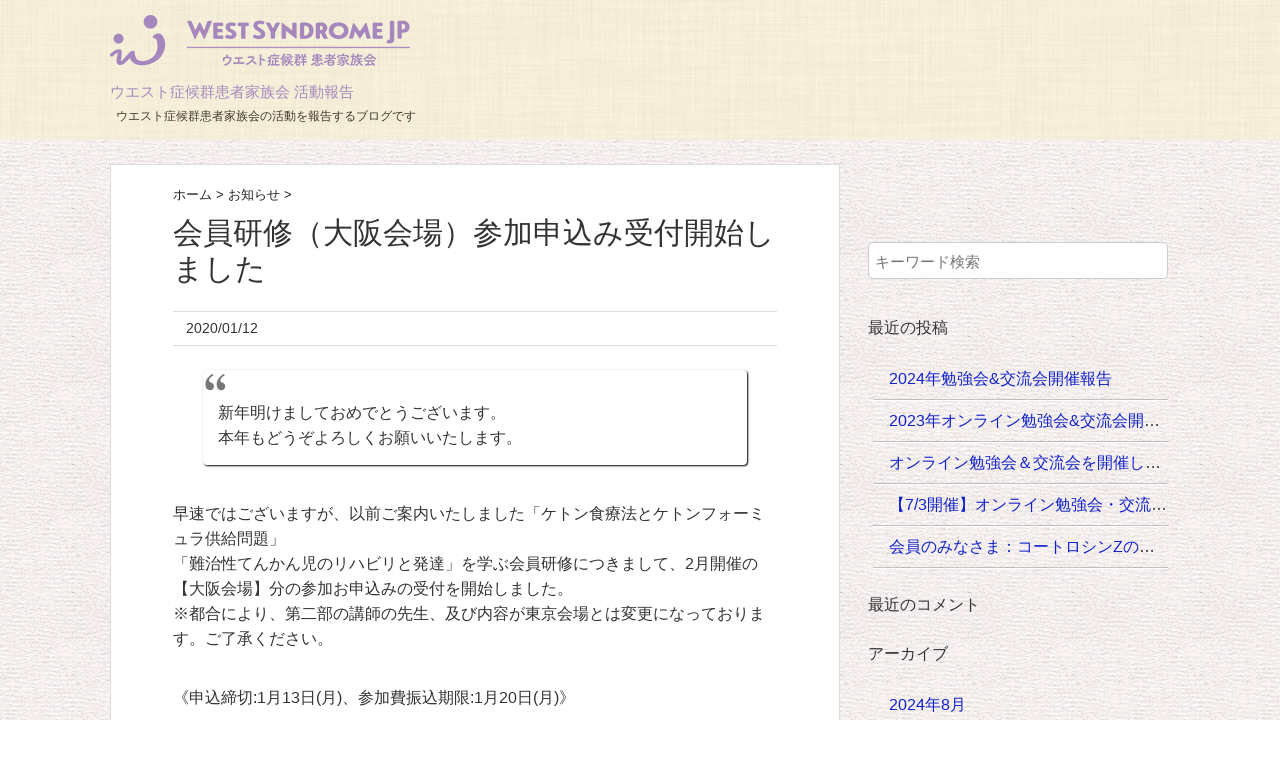

--- FILE ---
content_type: text/html; charset=UTF-8
request_url: https://xn--gcke5c2c707uui9bbpo.jp/wp/2020/01/12/post-425/
body_size: 12828
content:
<!DOCTYPE HTML>
<html lang="ja">
<head>
<meta charset="utf-8">
<meta http-equiv="X-UA-Compatible" content="IE=edge,chrome=1">
<meta name="viewport" content="width=device-width, initial-scale=1.0" />
<title>  会員研修（大阪会場）参加申込み受付開始しました</title>
<link rel="alternate" type="application/rss+xml" title="ウエスト症候群患者家族会 活動報告 RSS Feed" href="https://xn--gcke5c2c707uui9bbpo.jp/wp/feed/" />
<link rel="pingback" href="https://xn--gcke5c2c707uui9bbpo.jp/wp/xmlrpc.php" />
<link rel="shortcut icon" href="https://xn--gcke5c2c707uui9bbpo.jp/wp/wp-content/themes/gush2/images/favicon.ico" />
<link rel="stylesheet" type="text/css" href="https://xn--gcke5c2c707uui9bbpo.jp/wp/wp-content/themes/gush2/style.css" media="all" />
<link href="http://maxcdn.bootstrapcdn.com/font-awesome/4.2.0/css/font-awesome.min.css" rel="stylesheet">
<!--[if lt IE 9]>
<script src="https://xn--gcke5c2c707uui9bbpo.jp/wp/wp-content/themes/gush2/js/html5shiv.js" charset="UTF-8"></script>
<script src="https://xn--gcke5c2c707uui9bbpo.jp/wp/wp-content/themes/gush2/js/css3-mediaqueries.js" charset="UTF-8"></script>
<![endif]-->
<meta name='robots' content='max-image-preview:large' />
<link rel='dns-prefetch' href='//s0.wp.com' />
<link rel='dns-prefetch' href='//secure.gravatar.com' />
<script type="text/javascript">
window._wpemojiSettings = {"baseUrl":"https:\/\/s.w.org\/images\/core\/emoji\/14.0.0\/72x72\/","ext":".png","svgUrl":"https:\/\/s.w.org\/images\/core\/emoji\/14.0.0\/svg\/","svgExt":".svg","source":{"concatemoji":"https:\/\/xn--gcke5c2c707uui9bbpo.jp\/wp\/wp-includes\/js\/wp-emoji-release.min.js?ver=6.1.9"}};
/*! This file is auto-generated */
!function(e,a,t){var n,r,o,i=a.createElement("canvas"),p=i.getContext&&i.getContext("2d");function s(e,t){var a=String.fromCharCode,e=(p.clearRect(0,0,i.width,i.height),p.fillText(a.apply(this,e),0,0),i.toDataURL());return p.clearRect(0,0,i.width,i.height),p.fillText(a.apply(this,t),0,0),e===i.toDataURL()}function c(e){var t=a.createElement("script");t.src=e,t.defer=t.type="text/javascript",a.getElementsByTagName("head")[0].appendChild(t)}for(o=Array("flag","emoji"),t.supports={everything:!0,everythingExceptFlag:!0},r=0;r<o.length;r++)t.supports[o[r]]=function(e){if(p&&p.fillText)switch(p.textBaseline="top",p.font="600 32px Arial",e){case"flag":return s([127987,65039,8205,9895,65039],[127987,65039,8203,9895,65039])?!1:!s([55356,56826,55356,56819],[55356,56826,8203,55356,56819])&&!s([55356,57332,56128,56423,56128,56418,56128,56421,56128,56430,56128,56423,56128,56447],[55356,57332,8203,56128,56423,8203,56128,56418,8203,56128,56421,8203,56128,56430,8203,56128,56423,8203,56128,56447]);case"emoji":return!s([129777,127995,8205,129778,127999],[129777,127995,8203,129778,127999])}return!1}(o[r]),t.supports.everything=t.supports.everything&&t.supports[o[r]],"flag"!==o[r]&&(t.supports.everythingExceptFlag=t.supports.everythingExceptFlag&&t.supports[o[r]]);t.supports.everythingExceptFlag=t.supports.everythingExceptFlag&&!t.supports.flag,t.DOMReady=!1,t.readyCallback=function(){t.DOMReady=!0},t.supports.everything||(n=function(){t.readyCallback()},a.addEventListener?(a.addEventListener("DOMContentLoaded",n,!1),e.addEventListener("load",n,!1)):(e.attachEvent("onload",n),a.attachEvent("onreadystatechange",function(){"complete"===a.readyState&&t.readyCallback()})),(e=t.source||{}).concatemoji?c(e.concatemoji):e.wpemoji&&e.twemoji&&(c(e.twemoji),c(e.wpemoji)))}(window,document,window._wpemojiSettings);
</script>
<style type="text/css">
img.wp-smiley,
img.emoji {
	display: inline !important;
	border: none !important;
	box-shadow: none !important;
	height: 1em !important;
	width: 1em !important;
	margin: 0 0.07em !important;
	vertical-align: -0.1em !important;
	background: none !important;
	padding: 0 !important;
}
</style>
	<link rel='stylesheet' id='wp-block-library-css' href='https://xn--gcke5c2c707uui9bbpo.jp/wp/wp-includes/css/dist/block-library/style.min.css?ver=6.1.9' type='text/css' media='all' />
<link rel='stylesheet' id='classic-theme-styles-css' href='https://xn--gcke5c2c707uui9bbpo.jp/wp/wp-includes/css/classic-themes.min.css?ver=1' type='text/css' media='all' />
<style id='global-styles-inline-css' type='text/css'>
body{--wp--preset--color--black: #000000;--wp--preset--color--cyan-bluish-gray: #abb8c3;--wp--preset--color--white: #ffffff;--wp--preset--color--pale-pink: #f78da7;--wp--preset--color--vivid-red: #cf2e2e;--wp--preset--color--luminous-vivid-orange: #ff6900;--wp--preset--color--luminous-vivid-amber: #fcb900;--wp--preset--color--light-green-cyan: #7bdcb5;--wp--preset--color--vivid-green-cyan: #00d084;--wp--preset--color--pale-cyan-blue: #8ed1fc;--wp--preset--color--vivid-cyan-blue: #0693e3;--wp--preset--color--vivid-purple: #9b51e0;--wp--preset--gradient--vivid-cyan-blue-to-vivid-purple: linear-gradient(135deg,rgba(6,147,227,1) 0%,rgb(155,81,224) 100%);--wp--preset--gradient--light-green-cyan-to-vivid-green-cyan: linear-gradient(135deg,rgb(122,220,180) 0%,rgb(0,208,130) 100%);--wp--preset--gradient--luminous-vivid-amber-to-luminous-vivid-orange: linear-gradient(135deg,rgba(252,185,0,1) 0%,rgba(255,105,0,1) 100%);--wp--preset--gradient--luminous-vivid-orange-to-vivid-red: linear-gradient(135deg,rgba(255,105,0,1) 0%,rgb(207,46,46) 100%);--wp--preset--gradient--very-light-gray-to-cyan-bluish-gray: linear-gradient(135deg,rgb(238,238,238) 0%,rgb(169,184,195) 100%);--wp--preset--gradient--cool-to-warm-spectrum: linear-gradient(135deg,rgb(74,234,220) 0%,rgb(151,120,209) 20%,rgb(207,42,186) 40%,rgb(238,44,130) 60%,rgb(251,105,98) 80%,rgb(254,248,76) 100%);--wp--preset--gradient--blush-light-purple: linear-gradient(135deg,rgb(255,206,236) 0%,rgb(152,150,240) 100%);--wp--preset--gradient--blush-bordeaux: linear-gradient(135deg,rgb(254,205,165) 0%,rgb(254,45,45) 50%,rgb(107,0,62) 100%);--wp--preset--gradient--luminous-dusk: linear-gradient(135deg,rgb(255,203,112) 0%,rgb(199,81,192) 50%,rgb(65,88,208) 100%);--wp--preset--gradient--pale-ocean: linear-gradient(135deg,rgb(255,245,203) 0%,rgb(182,227,212) 50%,rgb(51,167,181) 100%);--wp--preset--gradient--electric-grass: linear-gradient(135deg,rgb(202,248,128) 0%,rgb(113,206,126) 100%);--wp--preset--gradient--midnight: linear-gradient(135deg,rgb(2,3,129) 0%,rgb(40,116,252) 100%);--wp--preset--duotone--dark-grayscale: url('#wp-duotone-dark-grayscale');--wp--preset--duotone--grayscale: url('#wp-duotone-grayscale');--wp--preset--duotone--purple-yellow: url('#wp-duotone-purple-yellow');--wp--preset--duotone--blue-red: url('#wp-duotone-blue-red');--wp--preset--duotone--midnight: url('#wp-duotone-midnight');--wp--preset--duotone--magenta-yellow: url('#wp-duotone-magenta-yellow');--wp--preset--duotone--purple-green: url('#wp-duotone-purple-green');--wp--preset--duotone--blue-orange: url('#wp-duotone-blue-orange');--wp--preset--font-size--small: 13px;--wp--preset--font-size--medium: 20px;--wp--preset--font-size--large: 36px;--wp--preset--font-size--x-large: 42px;--wp--preset--spacing--20: 0.44rem;--wp--preset--spacing--30: 0.67rem;--wp--preset--spacing--40: 1rem;--wp--preset--spacing--50: 1.5rem;--wp--preset--spacing--60: 2.25rem;--wp--preset--spacing--70: 3.38rem;--wp--preset--spacing--80: 5.06rem;}:where(.is-layout-flex){gap: 0.5em;}body .is-layout-flow > .alignleft{float: left;margin-inline-start: 0;margin-inline-end: 2em;}body .is-layout-flow > .alignright{float: right;margin-inline-start: 2em;margin-inline-end: 0;}body .is-layout-flow > .aligncenter{margin-left: auto !important;margin-right: auto !important;}body .is-layout-constrained > .alignleft{float: left;margin-inline-start: 0;margin-inline-end: 2em;}body .is-layout-constrained > .alignright{float: right;margin-inline-start: 2em;margin-inline-end: 0;}body .is-layout-constrained > .aligncenter{margin-left: auto !important;margin-right: auto !important;}body .is-layout-constrained > :where(:not(.alignleft):not(.alignright):not(.alignfull)){max-width: var(--wp--style--global--content-size);margin-left: auto !important;margin-right: auto !important;}body .is-layout-constrained > .alignwide{max-width: var(--wp--style--global--wide-size);}body .is-layout-flex{display: flex;}body .is-layout-flex{flex-wrap: wrap;align-items: center;}body .is-layout-flex > *{margin: 0;}:where(.wp-block-columns.is-layout-flex){gap: 2em;}.has-black-color{color: var(--wp--preset--color--black) !important;}.has-cyan-bluish-gray-color{color: var(--wp--preset--color--cyan-bluish-gray) !important;}.has-white-color{color: var(--wp--preset--color--white) !important;}.has-pale-pink-color{color: var(--wp--preset--color--pale-pink) !important;}.has-vivid-red-color{color: var(--wp--preset--color--vivid-red) !important;}.has-luminous-vivid-orange-color{color: var(--wp--preset--color--luminous-vivid-orange) !important;}.has-luminous-vivid-amber-color{color: var(--wp--preset--color--luminous-vivid-amber) !important;}.has-light-green-cyan-color{color: var(--wp--preset--color--light-green-cyan) !important;}.has-vivid-green-cyan-color{color: var(--wp--preset--color--vivid-green-cyan) !important;}.has-pale-cyan-blue-color{color: var(--wp--preset--color--pale-cyan-blue) !important;}.has-vivid-cyan-blue-color{color: var(--wp--preset--color--vivid-cyan-blue) !important;}.has-vivid-purple-color{color: var(--wp--preset--color--vivid-purple) !important;}.has-black-background-color{background-color: var(--wp--preset--color--black) !important;}.has-cyan-bluish-gray-background-color{background-color: var(--wp--preset--color--cyan-bluish-gray) !important;}.has-white-background-color{background-color: var(--wp--preset--color--white) !important;}.has-pale-pink-background-color{background-color: var(--wp--preset--color--pale-pink) !important;}.has-vivid-red-background-color{background-color: var(--wp--preset--color--vivid-red) !important;}.has-luminous-vivid-orange-background-color{background-color: var(--wp--preset--color--luminous-vivid-orange) !important;}.has-luminous-vivid-amber-background-color{background-color: var(--wp--preset--color--luminous-vivid-amber) !important;}.has-light-green-cyan-background-color{background-color: var(--wp--preset--color--light-green-cyan) !important;}.has-vivid-green-cyan-background-color{background-color: var(--wp--preset--color--vivid-green-cyan) !important;}.has-pale-cyan-blue-background-color{background-color: var(--wp--preset--color--pale-cyan-blue) !important;}.has-vivid-cyan-blue-background-color{background-color: var(--wp--preset--color--vivid-cyan-blue) !important;}.has-vivid-purple-background-color{background-color: var(--wp--preset--color--vivid-purple) !important;}.has-black-border-color{border-color: var(--wp--preset--color--black) !important;}.has-cyan-bluish-gray-border-color{border-color: var(--wp--preset--color--cyan-bluish-gray) !important;}.has-white-border-color{border-color: var(--wp--preset--color--white) !important;}.has-pale-pink-border-color{border-color: var(--wp--preset--color--pale-pink) !important;}.has-vivid-red-border-color{border-color: var(--wp--preset--color--vivid-red) !important;}.has-luminous-vivid-orange-border-color{border-color: var(--wp--preset--color--luminous-vivid-orange) !important;}.has-luminous-vivid-amber-border-color{border-color: var(--wp--preset--color--luminous-vivid-amber) !important;}.has-light-green-cyan-border-color{border-color: var(--wp--preset--color--light-green-cyan) !important;}.has-vivid-green-cyan-border-color{border-color: var(--wp--preset--color--vivid-green-cyan) !important;}.has-pale-cyan-blue-border-color{border-color: var(--wp--preset--color--pale-cyan-blue) !important;}.has-vivid-cyan-blue-border-color{border-color: var(--wp--preset--color--vivid-cyan-blue) !important;}.has-vivid-purple-border-color{border-color: var(--wp--preset--color--vivid-purple) !important;}.has-vivid-cyan-blue-to-vivid-purple-gradient-background{background: var(--wp--preset--gradient--vivid-cyan-blue-to-vivid-purple) !important;}.has-light-green-cyan-to-vivid-green-cyan-gradient-background{background: var(--wp--preset--gradient--light-green-cyan-to-vivid-green-cyan) !important;}.has-luminous-vivid-amber-to-luminous-vivid-orange-gradient-background{background: var(--wp--preset--gradient--luminous-vivid-amber-to-luminous-vivid-orange) !important;}.has-luminous-vivid-orange-to-vivid-red-gradient-background{background: var(--wp--preset--gradient--luminous-vivid-orange-to-vivid-red) !important;}.has-very-light-gray-to-cyan-bluish-gray-gradient-background{background: var(--wp--preset--gradient--very-light-gray-to-cyan-bluish-gray) !important;}.has-cool-to-warm-spectrum-gradient-background{background: var(--wp--preset--gradient--cool-to-warm-spectrum) !important;}.has-blush-light-purple-gradient-background{background: var(--wp--preset--gradient--blush-light-purple) !important;}.has-blush-bordeaux-gradient-background{background: var(--wp--preset--gradient--blush-bordeaux) !important;}.has-luminous-dusk-gradient-background{background: var(--wp--preset--gradient--luminous-dusk) !important;}.has-pale-ocean-gradient-background{background: var(--wp--preset--gradient--pale-ocean) !important;}.has-electric-grass-gradient-background{background: var(--wp--preset--gradient--electric-grass) !important;}.has-midnight-gradient-background{background: var(--wp--preset--gradient--midnight) !important;}.has-small-font-size{font-size: var(--wp--preset--font-size--small) !important;}.has-medium-font-size{font-size: var(--wp--preset--font-size--medium) !important;}.has-large-font-size{font-size: var(--wp--preset--font-size--large) !important;}.has-x-large-font-size{font-size: var(--wp--preset--font-size--x-large) !important;}
.wp-block-navigation a:where(:not(.wp-element-button)){color: inherit;}
:where(.wp-block-columns.is-layout-flex){gap: 2em;}
.wp-block-pullquote{font-size: 1.5em;line-height: 1.6;}
</style>
<link rel='stylesheet' id='social-logos-css' href='https://xn--gcke5c2c707uui9bbpo.jp/wp/wp-content/plugins/jetpack/_inc/social-logos/social-logos.min.css?ver=1' type='text/css' media='all' />
<link rel='stylesheet' id='jetpack_css-css' href='https://xn--gcke5c2c707uui9bbpo.jp/wp/wp-content/plugins/jetpack/css/jetpack.css?ver=5.9.4' type='text/css' media='all' />
<script type='text/javascript' src='https://xn--gcke5c2c707uui9bbpo.jp/wp/wp-includes/js/jquery/jquery.min.js?ver=3.6.1' id='jquery-core-js'></script>
<script type='text/javascript' src='https://xn--gcke5c2c707uui9bbpo.jp/wp/wp-includes/js/jquery/jquery-migrate.min.js?ver=3.3.2' id='jquery-migrate-js'></script>
<link rel="https://api.w.org/" href="https://xn--gcke5c2c707uui9bbpo.jp/wp/wp-json/" /><link rel="alternate" type="application/json" href="https://xn--gcke5c2c707uui9bbpo.jp/wp/wp-json/wp/v2/posts/425" /><link rel="canonical" href="https://xn--gcke5c2c707uui9bbpo.jp/wp/2020/01/12/post-425/" />
<link rel='shortlink' href='https://wp.me/p9IeIh-6R' />
<link rel="alternate" type="application/json+oembed" href="https://xn--gcke5c2c707uui9bbpo.jp/wp/wp-json/oembed/1.0/embed?url=https%3A%2F%2Fxn--gcke5c2c707uui9bbpo.jp%2Fwp%2F2020%2F01%2F12%2Fpost-425%2F" />
<link rel="alternate" type="text/xml+oembed" href="https://xn--gcke5c2c707uui9bbpo.jp/wp/wp-json/oembed/1.0/embed?url=https%3A%2F%2Fxn--gcke5c2c707uui9bbpo.jp%2Fwp%2F2020%2F01%2F12%2Fpost-425%2F&#038;format=xml" />

<link rel='dns-prefetch' href='//v0.wordpress.com'/>
<style type='text/css'>img#wpstats{display:none}</style><style type="text/css">.recentcomments a{display:inline !important;padding:0 !important;margin:0 !important;}</style>
<!-- Jetpack Open Graph Tags -->
<meta property="og:type" content="article" />
<meta property="og:title" content="会員研修（大阪会場）参加申込み受付開始しました" />
<meta property="og:url" content="https://xn--gcke5c2c707uui9bbpo.jp/wp/2020/01/12/post-425/" />
<meta property="og:description" content="新年明けましておめでとうございます。 本年もどうぞよろしくお願いいたします。 早速ではございますが、以前ご案内&hellip;" />
<meta property="article:published_time" content="2020-01-12T05:34:19+00:00" />
<meta property="article:modified_time" content="2020-01-12T05:33:25+00:00" />
<meta property="og:site_name" content="ウエスト症候群患者家族会 活動報告" />
<meta property="og:image" content="https://s0.wp.com/i/blank.jpg" />
<meta property="og:locale" content="ja_JP" />
<meta name="twitter:text:title" content="会員研修（大阪会場）参加申込み受付開始しました" />
<meta name="twitter:card" content="summary" />
</head>
<body class="post-template-default single single-post postid-425 single-format-standard">

<div id="fb-root"></div>
<script>(function(d, s, id) {
  var js, fjs = d.getElementsByTagName(s)[0];
  if (d.getElementById(id)) return;
  js = d.createElement(s); js.id = id;
  js.src = "//connect.facebook.net/ja_JP/sdk.js#xfbml=1&version=v2.0";
  fjs.parentNode.insertBefore(js, fjs);
}(document, 'script', 'facebook-jssdk'));</script>

<div id="header"><!-- header -->
<header>
<!--<div class="menubtn"><i class="fa fa-bars"></i>NAVI</div>
<nav id="menu" class="togmenu">
<div class="menu"><ul>
<li class="page_item page-item-2"><a href="https://xn--gcke5c2c707uui9bbpo.jp/wp/sample-page/">サンプルページ</a></li>
</ul></div>
</nav>-->
<div class="hgroup">
<img src="https://xn--gcke5c2c707uui9bbpo.jp/wp/wp-content/themes/gush2/images/logo.png">
<h1 class="top_title"><a href="https://xn--gcke5c2c707uui9bbpo.jp/wp" title="ウエスト症候群患者家族会 活動報告">ウエスト症候群患者家族会 活動報告</a></h1>
<h2 class="caption">ウエスト症候群患者家族会の活動を報告するブログです</h2>
</div>
</header>
</div><!-- //header -->
<div id="contents"><!-- contentns -->
<div id="main">
<div id="entry_body">

<!-- メイン上部 728*90 スマホ非表示-->
<!-- //メイン上部 728*90 -->

<div id="article_body">
<article>
<header>
<div class="pankuzu">
  <div id="breadcrumb">
    <div itemscope itemtype="http://data-vocabulary.org/Breadcrumb"> <a href="https://xn--gcke5c2c707uui9bbpo.jp/wp" itemprop="url"> <span itemprop="title">ホーム</span> </a> &gt; </div>
                        <div itemscope itemtype="http://data-vocabulary.org/Breadcrumb"> <a href="https://xn--gcke5c2c707uui9bbpo.jp/wp/category/%e3%81%8a%e7%9f%a5%e3%82%89%e3%81%9b/" itemprop="url"> <span itemprop="title">お知らせ</span> </a> &gt; </div>
      </div>
</div><!--//pankuzu-->

<!--ループ開始-->
<h1 id="single_title">会員研修（大阪会場）参加申込み受付開始しました</h1>
<div class="meta_box">
<p><i class="fa fa-calendar"></i><time class="entry-date" datetime="2020-01-12T14:34:19+09:00">2020/01/12</time>&nbsp;</p>
</div><!--//meta_box-->
</header>

<blockquote><p>新年明けましておめでとうございます。<br />
本年もどうぞよろしくお願いいたします。</p></blockquote>
<p>早速ではございますが、以前ご案内いたしました「ケトン食療法とケトンフォーミュラ供給問題」<br />
「難治性てんかん児のリハビリと発達」を学ぶ会員研修につきまして、2月開催の【大阪会場】分の参加お申込みの受付を開始しました。<br />
※都合により、第二部の講師の先生、及び内容が東京会場とは変更になっております。ご了承ください。</p>
<p>《申込締切:1月13日(月)、参加費振込期限:1月20日(月)》</p>
<p>研修は二部構成で行います。</p>
<p>第一部のテーマである「ケトン食療法」は、ウエスト症候群を含む難治性てんかんの治療法の一つで、糖分を厳密に制限し、脂肪分からエネルギーを得る際に発生する「ケトン体」に、発作を抑える作用を期待するものです。<br />
日本においては「ケトンフォーミュラ」という特殊ミルクを使用して行う場合が多いのですが、このケトンフォーミュラの製造供給は一社の製造会社のほぼ全負担で行われています。<br />
今回の研修では、日本でのケトン食療法の第一人者である静岡てんかん・神経医療センターの今井先生をお招きし、ケトン食療法について、及びケトンフォーミュラの供給における問題についてご講演いただきます。</p>
<p>第二部は、難治性てんかん児のリハビリと発達について、障害のある小児のリハビリを専門的に行うボバース記念病院(旧森之宮病院)の先生方からお話を伺います。<br />
日頃の生活での体の悩み(呼吸や姿勢など)、自宅でのリハビリの相談等)を平井先生と永島セラピストから直接ご指導いただいたり、相談したりできる貴重な機会です。<br />
※当日相談したい内容や教えてほしいことなど、申込みフォーム内で書き込む欄がございますので、皆さまのお悩みをお聞かせください。</p>
<p>第一部、第二部間のランチタイムでは、参加されている会員さん相互での交流ができる他、研修に先んじてケトンフォーミュラ工場を視察した内容のご報告も併せて行います。</p>
<p>【開催概要】<br />
日時:2020年2月8日（土）<br />
11:00～14:40<br />
参加費:一家族1500円（事前振込）<br />
会場:大阪府社会福祉会館 会議室503<br />
〒542-0012大阪府大阪市中央区谷町7-4-15<br />
http://www.fine-osaka.jp/syakaifukusi/sisetu.html</p>
<p>【内容】<br />
《第一部》<br />
11:00～12:10<br />
「ケトン食療法とケトンフォーミュラ供給問題」<br />
講師:国立病院機構静岡てんかん・神経医療センター　今井克美副院長<br />
https://shizuokamind.hosp.go.jp/<br />
・診療分野：てんかん、重症心身障害</p>
<p>12:10～13:40<br />
「ランチ交流、ケトンフォーミュラ製造工場視察報告会」</p>
<p>《第二部》13:40～14:40<br />
「難治性てんかん児のリハビリと発達」<br />
講師:ボバース記念病院小児科(小児神経科)<br />
平井聡里医師<br />
https://www.omichikai.or.jp/bobath/department/pediat<br />
・小児科専門医<br />
・小児慢性特定疾病指定医<br />
・難病指定医</p>
<p>講師:ボバース記念病院小児科(小児神経科)<br />
リハビリテーション部教育主幹<br />
永島智里セラピスト<br />
・理学療法士<br />
・小児ボバース基礎講習会インストラクター</p>
<p>【持ち物】<br />
筆記用具、昼食</p>
<p>※ランチ交流会や午後の勉強会（ボバース法リハビリ）のみのご参加も歓迎いたしますので、途中参加・途中退出などご都合の良いようにご参加ください。<br />
お子さま連れでも保護者の方のみでもご参加可能です。</p>
<p>大阪での公式イベントは今年度は本件のみとなる予定ですので、まだ会のイベントに参加したことのない方なども是非お気軽にご参加ください。<br />
参加費は途中入場退場に関わらず一律1500円です。</p>
<p>【注意】参加条件はウエスト症候群患者家族会もしくはドラベ症候群患者家族会会員であることです。<br />
事前申込みが必要ですので、非会員の方で参加をご希望される場合には各会に入会の手続きをしてからお申し込みください。</p>
<p>皆さまのご参加をお待ちしております。</p>
<p>ウエスト症候群患者家族会<br />
info@westsyndrome-jp.net</p>
<div class="sharedaddy sd-sharing-enabled"><div class="robots-nocontent sd-block sd-social sd-social-icon sd-sharing"><h3 class="sd-title">共有:</h3><div class="sd-content"><ul><li class="share-facebook"><a rel="nofollow" data-shared="sharing-facebook-425" class="share-facebook sd-button share-icon no-text" href="https://xn--gcke5c2c707uui9bbpo.jp/wp/2020/01/12/post-425/?share=facebook" target="_blank" title="Facebook で共有するにはクリックしてください"><span></span><span class="sharing-screen-reader-text">Facebook で共有するにはクリックしてください (新しいウィンドウで開きます)</span></a></li><li class="share-twitter"><a rel="nofollow" data-shared="sharing-twitter-425" class="share-twitter sd-button share-icon no-text" href="https://xn--gcke5c2c707uui9bbpo.jp/wp/2020/01/12/post-425/?share=twitter" target="_blank" title="クリックして Twitter で共有"><span></span><span class="sharing-screen-reader-text">クリックして Twitter で共有 (新しいウィンドウで開きます)</span></a></li><li class="share-google-plus-1"><a rel="nofollow" data-shared="sharing-google-425" class="share-google-plus-1 sd-button share-icon no-text" href="https://xn--gcke5c2c707uui9bbpo.jp/wp/2020/01/12/post-425/?share=google-plus-1" target="_blank" title="クリックして Google+ で共有"><span></span><span class="sharing-screen-reader-text">クリックして Google+ で共有 (新しいウィンドウで開きます)</span></a></li><li class="share-end"></li></ul></div></div></div>
<div id="cat_tag"><span><a href="https://xn--gcke5c2c707uui9bbpo.jp/wp/category/%e3%81%8a%e7%9f%a5%e3%82%89%e3%81%9b/" rel="category tag">お知らせ</a></span><span></span></div>

<div id="entry_footer_ad">
<aside>
<div class="clear"></div>
</aside>
</div><!--//ad-->

<footer>
<div id="entry_snsbox"><!--SNS-->
<ul class="clearfix">
<li><a href="https://twitter.com/share" class="twitter-share-button" data-count="vertical" data-via="" data-url="https://xn--gcke5c2c707uui9bbpo.jp/wp/2020/01/12/post-425/" data-text="会員研修（大阪会場）参加申込み受付開始しました">Tweet</a></li>
<li><iframe src="https://www.facebook.com/plugins/like.php?href=https://xn--gcke5c2c707uui9bbpo.jp/wp/2020/01/12/post-425/&amp;layout=box_count&amp;show_faces=false&amp;width=50&amp;action=like&amp;colorscheme=light&amp;height=62" scrolling="no" frameborder="0" style="border:none; overflow:hidden; width:70px; height:62px;" allowTransparency="true"></iframe></li>
<li><div class="g-plusone" data-size="tall"></div></li>
<li><a href="https://b.hatena.ne.jp/entry/https://xn--gcke5c2c707uui9bbpo.jp/wp/2020/01/12/post-425/" class="hatena-bookmark-button" data-hatena-bookmark-title="会員研修（大阪会場）参加申込み受付開始しました｜ウエスト症候群患者家族会 活動報告" data-hatena-bookmark-layout="vertical-balloon" title="このエントリーをはてなブックマークに追加"><img src="https://b.st-hatena.com/images/entry-button/button-only.gif" alt="このエントリーをはてなブックマークに追加" width="20" height="20" style="border: none;" /></a><script type="text/javascript" src="https://b.st-hatena.com/js/bookmark_button.js" charset="utf-8" async="async"></script></li>
<li><a href="https://getpocket.com/save"
class="pocket-btn"
data-lang="en"
data-save-url=""
data-pocket-count="vertical"
data-pocket-align="left" >Pocket</a>
<script type="text/javascript">!function(d,i){if(!d.getElementById(i)){var j=d.createElement("script");j.id=i;j.src="https://widgets.getpocket.com/v1/j/btn.js?v=1";var w=d.getElementById(i);d.body.appendChild(j);}}(document,"pocket-btn-js");</script></li>
</ul>
</div><!--//SNS--></footer>
  <!--ループ終了-->

</article>
</div><!--//article_body-->

<div id="relations">
<h3>関連記事-こちらもどうぞ</h3>
<ul class="rel-in clearfix">
                    
<li>
 <ul class="clearfix">
  <li class="rel-in-thumb"><a href="https://xn--gcke5c2c707uui9bbpo.jp/wp/2018/03/29/post-242/" title="当会への入会をご検討されている方、入会手続きを完了されていない方へ～交流会開催予定について～">
      <img src="https://xn--gcke5c2c707uui9bbpo.jp/wp/wp-content/themes/gush2/images/no-img.png" alt="no image" title="no image" width="110" /></a></li>
  <li class="rel-in-ttl"><a href="https://xn--gcke5c2c707uui9bbpo.jp/wp/2018/03/29/post-242/">当会への入会をご検討されている方、入会手続きを完了されていない方へ～交流会開催予定について～</a></li>
 </ul>
</li>

<li>
 <ul class="clearfix">
  <li class="rel-in-thumb"><a href="https://xn--gcke5c2c707uui9bbpo.jp/wp/2019/02/15/post-371/" title="【情報提供】【お願い】赤ちゃんのてんかんセミナー・パープルデーについて">
      <img src="https://xn--gcke5c2c707uui9bbpo.jp/wp/wp-content/themes/gush2/images/no-img.png" alt="no image" title="no image" width="110" /></a></li>
  <li class="rel-in-ttl"><a href="https://xn--gcke5c2c707uui9bbpo.jp/wp/2019/02/15/post-371/">【情報提供】【お願い】赤ちゃんのてんかんセミナー・パープルデーについて</a></li>
 </ul>
</li>

<li>
 <ul class="clearfix">
  <li class="rel-in-thumb"><a href="https://xn--gcke5c2c707uui9bbpo.jp/wp/2018/03/09/post-211/" title="赤ちゃんのてんかんファミリーサポートセミナーのご案内">
      <img width="110" height="110" src="https://xn--gcke5c2c707uui9bbpo.jp/wp/wp-content/uploads/2018/03/2018-03-10_00.05.47-1-110x110.jpg" class="attachment-thumb110 size-thumb110 wp-post-image" alt="" decoding="async" loading="lazy" srcset="https://xn--gcke5c2c707uui9bbpo.jp/wp/wp-content/uploads/2018/03/2018-03-10_00.05.47-1-110x110.jpg 110w, https://xn--gcke5c2c707uui9bbpo.jp/wp/wp-content/uploads/2018/03/2018-03-10_00.05.47-1-150x150.jpg 150w, https://xn--gcke5c2c707uui9bbpo.jp/wp/wp-content/uploads/2018/03/2018-03-10_00.05.47-1-100x100.jpg 100w" sizes="(max-width: 110px) 100vw, 110px" />   </a></li>
  <li class="rel-in-ttl"><a href="https://xn--gcke5c2c707uui9bbpo.jp/wp/2018/03/09/post-211/">赤ちゃんのてんかんファミリーサポートセミナーのご案内</a></li>
 </ul>
</li>

<li>
 <ul class="clearfix">
  <li class="rel-in-thumb"><a href="https://xn--gcke5c2c707uui9bbpo.jp/wp/2017/04/06/post-36/" title="お知らせ">
      <img src="https://xn--gcke5c2c707uui9bbpo.jp/wp/wp-content/themes/gush2/images/no-img.png" alt="no image" title="no image" width="110" /></a></li>
  <li class="rel-in-ttl"><a href="https://xn--gcke5c2c707uui9bbpo.jp/wp/2017/04/06/post-36/">お知らせ</a></li>
 </ul>
</li>

<li>
 <ul class="clearfix">
  <li class="rel-in-thumb"><a href="https://xn--gcke5c2c707uui9bbpo.jp/wp/2021/06/16/post-468/" title="【メールシステム復旧のお知らせ】">
      <img src="https://xn--gcke5c2c707uui9bbpo.jp/wp/wp-content/themes/gush2/images/no-img.png" alt="no image" title="no image" width="110" /></a></li>
  <li class="rel-in-ttl"><a href="https://xn--gcke5c2c707uui9bbpo.jp/wp/2021/06/16/post-468/">【メールシステム復旧のお知らせ】</a></li>
 </ul>
</li>

<li>
 <ul class="clearfix">
  <li class="rel-in-thumb"><a href="https://xn--gcke5c2c707uui9bbpo.jp/wp/2017/11/16/post-160/" title="第一回会員総会">
      <img src="https://xn--gcke5c2c707uui9bbpo.jp/wp/wp-content/themes/gush2/images/no-img.png" alt="no image" title="no image" width="110" /></a></li>
  <li class="rel-in-ttl"><a href="https://xn--gcke5c2c707uui9bbpo.jp/wp/2017/11/16/post-160/">第一回会員総会</a></li>
 </ul>
</li>

<li>
 <ul class="clearfix">
  <li class="rel-in-thumb"><a href="https://xn--gcke5c2c707uui9bbpo.jp/wp/2017/07/20/post-132/" title="第４０回てんかん基礎講座への登壇予定">
      <img src="https://xn--gcke5c2c707uui9bbpo.jp/wp/wp-content/themes/gush2/images/no-img.png" alt="no image" title="no image" width="110" /></a></li>
  <li class="rel-in-ttl"><a href="https://xn--gcke5c2c707uui9bbpo.jp/wp/2017/07/20/post-132/">第４０回てんかん基礎講座への登壇予定</a></li>
 </ul>
</li>

<li>
 <ul class="clearfix">
  <li class="rel-in-thumb"><a href="https://xn--gcke5c2c707uui9bbpo.jp/wp/2017/09/29/154/" title="NHK長野放送局「こどもの入院付き添い実態調査」ご協力のお願い">
      <img src="https://xn--gcke5c2c707uui9bbpo.jp/wp/wp-content/themes/gush2/images/no-img.png" alt="no image" title="no image" width="110" /></a></li>
  <li class="rel-in-ttl"><a href="https://xn--gcke5c2c707uui9bbpo.jp/wp/2017/09/29/154/">NHK長野放送局「こどもの入院付き添い実態調査」ご協力のお願い</a></li>
 </ul>
</li>
</ul>
</div><!--//relations-->
<div class="clear"></div>

<!--コメント-->
<div id="comment_box">
</div><!--//コメント-->

<div id="page_pn" class="clearfix">
<dl id="prenex">
             <dt>PREV：</dt><dd><a href="https://xn--gcke5c2c707uui9bbpo.jp/wp/2019/10/05/post-412/">株式会社明治 埼玉工場を見学しました/会員研修の参加申込み受付開始</a></dd>
                     <dt>NEXT：</dt><dd><a href="https://xn--gcke5c2c707uui9bbpo.jp/wp/2020/01/14/post-430/">岐阜大学大学院医学系研究科の講義に参加しました</a></dd>
      </dl>
</div><!--//page_pn-->

</div><!--//entry_body-->
</div><!--//main-->

<!--sub-->
<div id="sub">
<aside>

<!--アイコン-->
<div class="side-sns">
<!-- thnx! http://www.iconsdb.com/ -->
<ul>
<li><a href="https://twitter.com/" target="_blank"><i class="fa fa-twitter"></i>
</a></li>
<li><a href="https://www.facebook.com/" target="_blank"><i class="fa fa-facebook"></i>
</a></li>
<li><a href="https://www.google.com/" target="_blank"><i class="fa fa-google-plus"></i>
</a></li>
<li><a href="https://xn--gcke5c2c707uui9bbpo.jp/wp/feed/" target="_blank"><i class="fa fa-rss"></i>
</a></li>
</ul>
</div>

<!--検索フォーム-->
<div class="side_contents">
<form role="search" method="get" id="searchform" action="https://xn--gcke5c2c707uui9bbpo.jp/wp/">
    <div>
        <input type="text" value="" name="s" id="s" placeholder="キーワード検索" />
        <button type="submit" id="searchsubmit"><i class="fa fa-search"></i></button>
    </div>
</form></div>

<!--広告-->
<div class="side_ad">
</div>

<!--ウィジェット・リスト出力-->
<div class="side_contents">
<ul class="side_widget">

		<li>
		<h4>最近の投稿</h4>
		<ul>
											<li>
					<a href="https://xn--gcke5c2c707uui9bbpo.jp/wp/2024/08/02/post-508/">2024年勉強会&#038;交流会開催報告</a>
									</li>
											<li>
					<a href="https://xn--gcke5c2c707uui9bbpo.jp/wp/2023/07/10/post-504/">2023年オンライン勉強会&#038;交流会開催報告</a>
									</li>
											<li>
					<a href="https://xn--gcke5c2c707uui9bbpo.jp/wp/2022/07/24/post-491/">オンライン勉強会＆交流会を開催しました</a>
									</li>
											<li>
					<a href="https://xn--gcke5c2c707uui9bbpo.jp/wp/2022/06/18/post-486/">【7/3開催】オンライン勉強会・交流会の申し込み受付中です</a>
									</li>
											<li>
					<a href="https://xn--gcke5c2c707uui9bbpo.jp/wp/2022/03/25/post-479/">会員のみなさま：コートロシンZの供給について</a>
									</li>
					</ul>

		</li><li><h4>最近のコメント</h4><ul id="recentcomments"></ul></li><li><h4>アーカイブ</h4>
			<ul>
					<li><a href='https://xn--gcke5c2c707uui9bbpo.jp/wp/2024/08/'>2024年8月</a></li>
	<li><a href='https://xn--gcke5c2c707uui9bbpo.jp/wp/2023/07/'>2023年7月</a></li>
	<li><a href='https://xn--gcke5c2c707uui9bbpo.jp/wp/2022/07/'>2022年7月</a></li>
	<li><a href='https://xn--gcke5c2c707uui9bbpo.jp/wp/2022/06/'>2022年6月</a></li>
	<li><a href='https://xn--gcke5c2c707uui9bbpo.jp/wp/2022/03/'>2022年3月</a></li>
	<li><a href='https://xn--gcke5c2c707uui9bbpo.jp/wp/2022/01/'>2022年1月</a></li>
	<li><a href='https://xn--gcke5c2c707uui9bbpo.jp/wp/2021/06/'>2021年6月</a></li>
	<li><a href='https://xn--gcke5c2c707uui9bbpo.jp/wp/2021/03/'>2021年3月</a></li>
	<li><a href='https://xn--gcke5c2c707uui9bbpo.jp/wp/2020/09/'>2020年9月</a></li>
	<li><a href='https://xn--gcke5c2c707uui9bbpo.jp/wp/2020/07/'>2020年7月</a></li>
	<li><a href='https://xn--gcke5c2c707uui9bbpo.jp/wp/2020/05/'>2020年5月</a></li>
	<li><a href='https://xn--gcke5c2c707uui9bbpo.jp/wp/2020/01/'>2020年1月</a></li>
	<li><a href='https://xn--gcke5c2c707uui9bbpo.jp/wp/2019/10/'>2019年10月</a></li>
	<li><a href='https://xn--gcke5c2c707uui9bbpo.jp/wp/2019/09/'>2019年9月</a></li>
	<li><a href='https://xn--gcke5c2c707uui9bbpo.jp/wp/2019/06/'>2019年6月</a></li>
	<li><a href='https://xn--gcke5c2c707uui9bbpo.jp/wp/2019/04/'>2019年4月</a></li>
	<li><a href='https://xn--gcke5c2c707uui9bbpo.jp/wp/2019/02/'>2019年2月</a></li>
	<li><a href='https://xn--gcke5c2c707uui9bbpo.jp/wp/2019/01/'>2019年1月</a></li>
	<li><a href='https://xn--gcke5c2c707uui9bbpo.jp/wp/2018/12/'>2018年12月</a></li>
	<li><a href='https://xn--gcke5c2c707uui9bbpo.jp/wp/2018/10/'>2018年10月</a></li>
	<li><a href='https://xn--gcke5c2c707uui9bbpo.jp/wp/2018/09/'>2018年9月</a></li>
	<li><a href='https://xn--gcke5c2c707uui9bbpo.jp/wp/2018/07/'>2018年7月</a></li>
	<li><a href='https://xn--gcke5c2c707uui9bbpo.jp/wp/2018/06/'>2018年6月</a></li>
	<li><a href='https://xn--gcke5c2c707uui9bbpo.jp/wp/2018/05/'>2018年5月</a></li>
	<li><a href='https://xn--gcke5c2c707uui9bbpo.jp/wp/2018/04/'>2018年4月</a></li>
	<li><a href='https://xn--gcke5c2c707uui9bbpo.jp/wp/2018/03/'>2018年3月</a></li>
	<li><a href='https://xn--gcke5c2c707uui9bbpo.jp/wp/2018/02/'>2018年2月</a></li>
	<li><a href='https://xn--gcke5c2c707uui9bbpo.jp/wp/2017/12/'>2017年12月</a></li>
	<li><a href='https://xn--gcke5c2c707uui9bbpo.jp/wp/2017/11/'>2017年11月</a></li>
	<li><a href='https://xn--gcke5c2c707uui9bbpo.jp/wp/2017/09/'>2017年9月</a></li>
	<li><a href='https://xn--gcke5c2c707uui9bbpo.jp/wp/2017/07/'>2017年7月</a></li>
	<li><a href='https://xn--gcke5c2c707uui9bbpo.jp/wp/2017/06/'>2017年6月</a></li>
	<li><a href='https://xn--gcke5c2c707uui9bbpo.jp/wp/2017/05/'>2017年5月</a></li>
	<li><a href='https://xn--gcke5c2c707uui9bbpo.jp/wp/2017/04/'>2017年4月</a></li>
	<li><a href='https://xn--gcke5c2c707uui9bbpo.jp/wp/2016/11/'>2016年11月</a></li>
	<li><a href='https://xn--gcke5c2c707uui9bbpo.jp/wp/2016/09/'>2016年9月</a></li>
			</ul>

			</li><li><h4>カテゴリー</h4>
			<ul>
					<li class="cat-item cat-item-2"><a href="https://xn--gcke5c2c707uui9bbpo.jp/wp/category/%e3%81%8a%e7%9f%a5%e3%82%89%e3%81%9b/">お知らせ</a>
</li>
	<li class="cat-item cat-item-3"><a href="https://xn--gcke5c2c707uui9bbpo.jp/wp/category/%e3%81%8a%e7%9f%a5%e3%82%89%e3%81%9b/%e3%82%a2%e3%83%b3%e3%82%b1%e3%83%bc%e3%83%88/">アンケート</a>
</li>
	<li class="cat-item cat-item-5"><a href="https://xn--gcke5c2c707uui9bbpo.jp/wp/category/%e5%bd%93%e4%bc%9a%e3%81%ab%e3%81%a4%e3%81%84%e3%81%a6/">当会について</a>
</li>
	<li class="cat-item cat-item-1"><a href="https://xn--gcke5c2c707uui9bbpo.jp/wp/category/%e6%9c%aa%e5%88%86%e9%a1%9e/">未分類</a>
</li>
	<li class="cat-item cat-item-4"><a href="https://xn--gcke5c2c707uui9bbpo.jp/wp/category/%e6%b4%bb%e5%8b%95%e5%a0%b1%e5%91%8a/">活動報告</a>
</li>
			</ul>

			</li></ul>
</div><!--//side_contents-->

<!--新着記事・ホーム非表示-->
<div class="side_contents">
<h4>NEW エントリー</h4>

<a href="https://xn--gcke5c2c707uui9bbpo.jp/wp/2024/08/02/post-508/" title="2024年勉強会&#038;交流会開催報告">
<div class="side_new">
<div class="side_thumb">
<img src="https://xn--gcke5c2c707uui9bbpo.jp/wp/wp-content/themes/gush2/images/no-img.png" alt="no image" title="no image" width="100" height="100" />
</div>
<div class="side_title"><span>2024.08.02 Fri</span><br />2024年勉強会&#038;交流会開催報告</div>
</div></a><!--//side_new-->
<div class="clear"></div>
<a href="https://xn--gcke5c2c707uui9bbpo.jp/wp/2023/07/10/post-504/" title="2023年オンライン勉強会&#038;交流会開催報告">
<div class="side_new">
<div class="side_thumb">
<img src="https://xn--gcke5c2c707uui9bbpo.jp/wp/wp-content/themes/gush2/images/no-img.png" alt="no image" title="no image" width="100" height="100" />
</div>
<div class="side_title"><span>2023.07.10 Mon</span><br />2023年オンライン勉強会&#038;交流会開催報告</div>
</div></a><!--//side_new-->
<div class="clear"></div>
<a href="https://xn--gcke5c2c707uui9bbpo.jp/wp/2022/07/24/post-491/" title="オンライン勉強会＆交流会を開催しました">
<div class="side_new">
<div class="side_thumb">
<img src="https://xn--gcke5c2c707uui9bbpo.jp/wp/wp-content/themes/gush2/images/no-img.png" alt="no image" title="no image" width="100" height="100" />
</div>
<div class="side_title"><span>2022.07.24 Sun</span><br />オンライン勉強会＆交流会を開催しました</div>
</div></a><!--//side_new-->
<div class="clear"></div>
<a href="https://xn--gcke5c2c707uui9bbpo.jp/wp/2022/06/18/post-486/" title="【7/3開催】オンライン勉強会・交流会の申し込み受付中です">
<div class="side_new">
<div class="side_thumb">
<img src="https://xn--gcke5c2c707uui9bbpo.jp/wp/wp-content/themes/gush2/images/no-img.png" alt="no image" title="no image" width="100" height="100" />
</div>
<div class="side_title"><span>2022.06.18 Sat</span><br />【7/3開催】オンライン勉強会・交流会の申し込み受付中です</div>
</div></a><!--//side_new-->
<div class="clear"></div>
<a href="https://xn--gcke5c2c707uui9bbpo.jp/wp/2022/03/25/post-479/" title="会員のみなさま：コートロシンZの供給について">
<div class="side_new">
<div class="side_thumb">
<img width="100" height="100" src="https://xn--gcke5c2c707uui9bbpo.jp/wp/wp-content/uploads/2016/09/ロゴ縦-100x100.jpg" class="attachment-thumb100 size-thumb100 wp-post-image" alt="" decoding="async" loading="lazy" srcset="https://xn--gcke5c2c707uui9bbpo.jp/wp/wp-content/uploads/2016/09/ロゴ縦-100x100.jpg 100w, https://xn--gcke5c2c707uui9bbpo.jp/wp/wp-content/uploads/2016/09/ロゴ縦-150x150.jpg 150w, https://xn--gcke5c2c707uui9bbpo.jp/wp/wp-content/uploads/2016/09/ロゴ縦-110x110.jpg 110w, https://xn--gcke5c2c707uui9bbpo.jp/wp/wp-content/uploads/2016/09/ロゴ縦.jpg 300w" sizes="(max-width: 100px) 100vw, 100px" /></div>
<div class="side_title"><span>2022.03.25 Fri</span><br />会員のみなさま：コートロシンZの供給について</div>
</div></a><!--//side_new-->
<div class="clear"></div>
<a href="https://xn--gcke5c2c707uui9bbpo.jp/wp/2022/01/31/post-472/" title="新年のご挨拶と第５期の活動報告">
<div class="side_new">
<div class="side_thumb">
<img src="https://xn--gcke5c2c707uui9bbpo.jp/wp/wp-content/themes/gush2/images/no-img.png" alt="no image" title="no image" width="100" height="100" />
</div>
<div class="side_title"><span>2022.01.31 Mon</span><br />新年のご挨拶と第５期の活動報告</div>
</div></a><!--//side_new-->
<div class="clear"></div>
<a href="https://xn--gcke5c2c707uui9bbpo.jp/wp/2021/06/16/post-468/" title="【メールシステム復旧のお知らせ】">
<div class="side_new">
<div class="side_thumb">
<img src="https://xn--gcke5c2c707uui9bbpo.jp/wp/wp-content/themes/gush2/images/no-img.png" alt="no image" title="no image" width="100" height="100" />
</div>
<div class="side_title"><span>2021.06.16 Wed</span><br />【メールシステム復旧のお知らせ】</div>
</div></a><!--//side_new-->
<div class="clear"></div>
<a href="https://xn--gcke5c2c707uui9bbpo.jp/wp/2021/06/13/post-466/" title="【お知らせ】e-mailでのご連絡について　">
<div class="side_new">
<div class="side_thumb">
<img width="100" height="100" src="https://xn--gcke5c2c707uui9bbpo.jp/wp/wp-content/uploads/2016/09/ロゴ縦-100x100.jpg" class="attachment-thumb100 size-thumb100 wp-post-image" alt="" decoding="async" loading="lazy" srcset="https://xn--gcke5c2c707uui9bbpo.jp/wp/wp-content/uploads/2016/09/ロゴ縦-100x100.jpg 100w, https://xn--gcke5c2c707uui9bbpo.jp/wp/wp-content/uploads/2016/09/ロゴ縦-150x150.jpg 150w, https://xn--gcke5c2c707uui9bbpo.jp/wp/wp-content/uploads/2016/09/ロゴ縦-110x110.jpg 110w, https://xn--gcke5c2c707uui9bbpo.jp/wp/wp-content/uploads/2016/09/ロゴ縦.jpg 300w" sizes="(max-width: 100px) 100vw, 100px" /></div>
<div class="side_title"><span>2021.06.13 Sun</span><br />【お知らせ】e-mailでのご連絡について　</div>
</div></a><!--//side_new-->
<div class="clear"></div>
<a href="https://xn--gcke5c2c707uui9bbpo.jp/wp/2021/03/29/post-460/" title="3月26日はてんかんの啓発「パープルデー」です">
<div class="side_new">
<div class="side_thumb">
<img width="100" height="100" src="https://xn--gcke5c2c707uui9bbpo.jp/wp/wp-content/uploads/2016/09/ロゴ縦-100x100.jpg" class="attachment-thumb100 size-thumb100 wp-post-image" alt="" decoding="async" loading="lazy" srcset="https://xn--gcke5c2c707uui9bbpo.jp/wp/wp-content/uploads/2016/09/ロゴ縦-100x100.jpg 100w, https://xn--gcke5c2c707uui9bbpo.jp/wp/wp-content/uploads/2016/09/ロゴ縦-150x150.jpg 150w, https://xn--gcke5c2c707uui9bbpo.jp/wp/wp-content/uploads/2016/09/ロゴ縦-110x110.jpg 110w, https://xn--gcke5c2c707uui9bbpo.jp/wp/wp-content/uploads/2016/09/ロゴ縦.jpg 300w" sizes="(max-width: 100px) 100vw, 100px" /></div>
<div class="side_title"><span>2021.03.29 Mon</span><br />3月26日はてんかんの啓発「パープルデー」です</div>
</div></a><!--//side_new-->
<div class="clear"></div>
<a href="https://xn--gcke5c2c707uui9bbpo.jp/wp/2021/03/29/post-453/" title="オンライン勉強会を開催しました">
<div class="side_new">
<div class="side_thumb">
<img width="100" height="100" src="https://xn--gcke5c2c707uui9bbpo.jp/wp/wp-content/uploads/2021/03/32a532bcfc8885f9ed43dfb7ac57613e-100x100.png" class="attachment-thumb100 size-thumb100 wp-post-image" alt="" decoding="async" loading="lazy" srcset="https://xn--gcke5c2c707uui9bbpo.jp/wp/wp-content/uploads/2021/03/32a532bcfc8885f9ed43dfb7ac57613e-100x100.png 100w, https://xn--gcke5c2c707uui9bbpo.jp/wp/wp-content/uploads/2021/03/32a532bcfc8885f9ed43dfb7ac57613e-150x150.png 150w, https://xn--gcke5c2c707uui9bbpo.jp/wp/wp-content/uploads/2021/03/32a532bcfc8885f9ed43dfb7ac57613e-110x110.png 110w" sizes="(max-width: 100px) 100vw, 100px" /></div>
<div class="side_title"><span>2021.03.29 Mon</span><br />オンライン勉強会を開催しました</div>
</div></a><!--//side_new-->
<div class="clear"></div>
</div><!--//side_contents-->
<!--新着記事ここまで-->

</aside>
</div><!--//sub--></div><!--//contents-->

<!-- footer -->
<footer id="footer">
<!--フッター分岐-->
<!--PC3段 タブレット1+2段-->
<div id="footer-in" class="cleafix">
<!--フッター左-->
<div class="footer_l">
</div><!--//footer_l-->
<!--フッター中-->
<div class="footer_c">
<ul>
</ul>
</div><!--//footer_c-->
<!--フッター右-->
<div class="footer_r">
<ul>
</ul>
</div><!--//footer_r-->
<div class="clear"></div>
</div><!--//footer-in-->
<!--//PC-->
<p><small>&copy; ウエスト症候群患者家族会 All Right Reserved.</small></p>
<!--<p><small>&copy;2026 ウエスト症候群患者家族会 活動報告</small></p>
    <p class="gush_link"><small><a href="http://wp-gush.com/" rel="nofollow">WordPress Theme Gush2</a></small></p>-->
</footer>
<!-- //footer -->
	<div style="display:none">
	</div>

	<script type="text/javascript">
		window.WPCOM_sharing_counts = {"https:\/\/xn--gcke5c2c707uui9bbpo.jp\/wp\/2020\/01\/12\/post-425\/":425};
	</script>
<script type='text/javascript' src='https://s0.wp.com/wp-content/js/devicepx-jetpack.js?ver=202605' id='devicepx-js'></script>
<script type='text/javascript' src='https://secure.gravatar.com/js/gprofiles.js?ver=2026Janaa' id='grofiles-cards-js'></script>
<script type='text/javascript' id='wpgroho-js-extra'>
/* <![CDATA[ */
var WPGroHo = {"my_hash":""};
/* ]]> */
</script>
<script type='text/javascript' src='https://xn--gcke5c2c707uui9bbpo.jp/wp/wp-content/plugins/jetpack/modules/wpgroho.js?ver=6.1.9' id='wpgroho-js'></script>
<script type='text/javascript' id='sharing-js-js-extra'>
/* <![CDATA[ */
var sharing_js_options = {"lang":"en","counts":"1"};
/* ]]> */
</script>
<script type='text/javascript' src='https://xn--gcke5c2c707uui9bbpo.jp/wp/wp-content/plugins/jetpack/_inc/build/sharedaddy/sharing.min.js?ver=5.9.4' id='sharing-js-js'></script>
<script type='text/javascript' id='sharing-js-js-after'>
var windowOpen;
			jQuery( document.body ).on( 'click', 'a.share-facebook', function() {
				// If there's another sharing window open, close it.
				if ( 'undefined' !== typeof windowOpen ) {
					windowOpen.close();
				}
				windowOpen = window.open( jQuery( this ).attr( 'href' ), 'wpcomfacebook', 'menubar=1,resizable=1,width=600,height=400' );
				return false;
			});
var windowOpen;
			jQuery( document.body ).on( 'click', 'a.share-twitter', function() {
				// If there's another sharing window open, close it.
				if ( 'undefined' !== typeof windowOpen ) {
					windowOpen.close();
				}
				windowOpen = window.open( jQuery( this ).attr( 'href' ), 'wpcomtwitter', 'menubar=1,resizable=1,width=600,height=350' );
				return false;
			});
var windowOpen;
			jQuery( document.body ).on( 'click', 'a.share-google-plus-1', function() {
				// If there's another sharing window open, close it.
				if ( 'undefined' !== typeof windowOpen ) {
					windowOpen.close();
				}
				windowOpen = window.open( jQuery( this ).attr( 'href' ), 'wpcomgoogle-plus-1', 'menubar=1,resizable=1,width=480,height=550' );
				return false;
			});
</script>
<script type='text/javascript' src='https://stats.wp.com/e-202605.js' async='async' defer='defer'></script>
<script type='text/javascript'>
	_stq = window._stq || [];
	_stq.push([ 'view', {v:'ext',j:'1:5.9.4',blog:'143530017',post:'425',tz:'9',srv:'xn--gcke5c2c707uui9bbpo.jp'} ]);
	_stq.push([ 'clickTrackerInit', '143530017', '425' ]);
</script>
<!-- ページトップへ スマホ非表示 -->
<div id="page-top"><a href="#header"><i class="fa fa-arrow-up"></i>
</a></div>
<!-- //ページトップへ-->
<script type="text/javascript" src="https://xn--gcke5c2c707uui9bbpo.jp/wp/wp-content/themes/gush2/js/gush.js"></script>
<script>!function(d,s,id){var js,fjs=d.getElementsByTagName(s)[0];if(!d.getElementById(id))
{js=d.createElement(s);js.id=id;js.src="//platform.twitter.com/widgets.js";
fjs.parentNode.insertBefore(js,fjs);}}(document,"script","twitter-wjs");</script>
<script type="text/javascript">
  window.___gcfg = {lang: 'ja'};

  (function() {
    var po = document.createElement('script'); po.type = 'text/javascript'; po.async = true;
    po.src = 'https://apis.google.com/js/platform.js';
    var s = document.getElementsByTagName('script')[0]; s.parentNode.insertBefore(po, s);
  })();
</script>
</body>
</html>

--- FILE ---
content_type: text/html; charset=utf-8
request_url: https://accounts.google.com/o/oauth2/postmessageRelay?parent=https%3A%2F%2Fxn--gcke5c2c707uui9bbpo.jp&jsh=m%3B%2F_%2Fscs%2Fabc-static%2F_%2Fjs%2Fk%3Dgapi.lb.en.2kN9-TZiXrM.O%2Fd%3D1%2Frs%3DAHpOoo_B4hu0FeWRuWHfxnZ3V0WubwN7Qw%2Fm%3D__features__
body_size: 159
content:
<!DOCTYPE html><html><head><title></title><meta http-equiv="content-type" content="text/html; charset=utf-8"><meta http-equiv="X-UA-Compatible" content="IE=edge"><meta name="viewport" content="width=device-width, initial-scale=1, minimum-scale=1, maximum-scale=1, user-scalable=0"><script src='https://ssl.gstatic.com/accounts/o/2580342461-postmessagerelay.js' nonce="KYoWPt5W0tcThm58dy-NMA"></script></head><body><script type="text/javascript" src="https://apis.google.com/js/rpc:shindig_random.js?onload=init" nonce="KYoWPt5W0tcThm58dy-NMA"></script></body></html>

--- FILE ---
content_type: text/css
request_url: https://xn--gcke5c2c707uui9bbpo.jp/wp/wp-content/themes/gush2/style.css
body_size: 7656
content:
@charset "utf-8";

/*
Theme Name: Gush2
Theme URI: http://wp-gush.com/
Description: レスポンシブデザイン無料テーマ
Version: 1.1.1
Author: Ellora
Author URI: http://naifix.com/
*/

/*--------------------------------------
  リセット
--------------------------------------*/
html, body, div, span, applet, object, iframe,
h1, h2, h3, h4, h5, h6, p, blockquote, pre,
a, abbr, acronym, address, big, cite, code,
del, dfn, em, img, ins, kbd, q, s, samp,
small, strike, strong, sub, sup, tt, var,
b, u, i, center,
dl, dt, dd, ol, ul, li,
fieldset, form, label, legend,
table, caption, tbody, tfoot, thead, tr, th, td,
article, aside, canvas, details, embed,
figure, figcaption, footer, header, hgroup,
menu, nav, output, ruby, section, summary,
time, mark, audio, video {
	margin: 0;
	padding: 0;
	border: 0;
	font-style: normal;
	font-weight: normal;
	font-size: 100%;
	vertical-align: baseline;
}

article, aside, details, figcaption, figure,
footer, header, menu, nav, section {
	display: block;
}

a {
	text-decoration: none;
}

ul, ol {
	list-style: none;
}

img {
	vertical-align: top;
	border: 0;
}

button {
	font-size: 100%;
}

.clear {
	clear: both;
}

blockquote, q {
	quotes: none;
}

blockquote:before, blockquote:after,
q:before, q:after {
	content:'';
	content:none;
}

article,aside,details,figcaption,figure,
footer,header,hgroup,menu,nav,section {
	display:block;
}

input,
textarea {
	max-width: 100%;
	margin: 0;
	padding: 0;
}

table{
	border-collapse: collapse;
	border-spacing:0;
	table-layout: fixed;
}

caption, th{
    text-align: left;
}

a:focus {
	outline:none;
}

img#wpstats {
	position: absolute;
	width: 0px;
	height: 0px;
	padding: 0px;
	border: none;
	overflow: hidden;
}

pre {
	overflow: auto;
}

i.fa {
	margin: 0 0.5em 0 0;
}

/*--------------------------------------
  クラス定義
--------------------------------------*/
.center {
	text-align: center;
}
.right {
	text-align: right;
}
.left {
	text-align: left;
}
.s {
	font-size: 70%;
}
.ss {
	font-size: 50%;
}
.l {
	font-size: 150%;
	line-height: 130%;
}
.ll {
	font-size: 200%;
	line-height: 120%;
}
.b {
	font-weight: bold;
}

.aligncenter {
	clear: both;
	display: block;
	margin-left: auto;
	margin-right: auto;
}
span.futo {
	font-weight: bold;
}
span.futoaka {
	font-weight: bold;
	color: #ff0000;
}
span.futomido {
	font-weight: bold;
	color: #149b14;
}

strong {
	font-weight: bold;
}

em {
	font-style: italic;
}

sup,
sub {
	height: 0;
	line-height: 1;
	vertical-align: baseline;
	_vertical-align: bottom;
	position: relative;
	font-size: 80%;
}

sup {
	bottom: 1ex;
}

sub {
	top: .5ex;
}

/*--------------------------------------
  ボックス
--------------------------------------*/
.gray_box {
	width: 85%;
	margin: 2em auto;
	padding: 5%;
	background-color: #efefef;
	overflow: hidden;
}

#entry_body .gray_box ul:last-child,
#contents #entry_body .gray_box p:last-child {
	margin-bottom: 0;
}

blockquote {
	width: 85%;
	background: #fff url(images/bq24.png) left top no-repeat;
	margin: 24px auto 36px auto;
	padding: 30px 15px 15px;
	border-radius: 4px;
	box-shadow: 1px 1px 2px #000;
	-moz-box-shadow: 1px 1px 2px #000;
	-webkit-box-shadow: 1px 1px 2px #000;
}

#contents blockquote p:last-child {
	margin-bottom: 0;
}

.fbcomments,
.fb_iframe_widget,
.fb_iframe_widget[style],
.fb_iframe_widget iframe[style],
.fbcomments iframe[style],
.fb_iframe_widget span {
	width: 100% !important;
}

/*--------------------------------------
  動画レスポンシブ化
---------------------------------------*/
.video-container {
	position: relative;
	padding-bottom: 56.25%;
	padding-top: 30px;
	height: 0;
	overflow: hidden;
	margin: 0 auto 24px 0;
}
.video-container iframe,
.video-container object,
.video-container embed {
	position: absolute;
	top: 0;
	left: 0;
	width: 100%;
	height: 100%;
}

/*--------------------------------------
  クリアフィックス
---------------------------------------*/
.clearfix:after {
	visibility: hidden;
	height: 0;
	display: block;
	font-size: 0;
	content: " ";
	clear: both;
}

* html .clearfix {
	zoom: 1;
}

*:first-child+html .clearfix {
	zoom: 1;
}

/*--------------------------------------
  画像
--------------------------------------*/
img {
	max-width: 100%!important;
	height: auto;
}

.alignright {
	float: right;
	margin: 0 0 24px 24px;
}
.alignleft {
	float: left;
	margin: 0 24px 24px 0;
}
.aligncenter {
	display: block;
	margin: 0 auto;
}
img.float-left {
	float: left;
	margin: 0 24px 24px 0;
}
img.float-right {
	float: right;
	margin: 0 0 24px 24px;
}
a:hover img {
	opacity: 0.8;
	filter: alpha(opacity=80);
	-ms-filter: "alpha( opacity=80 )";
}

#contents .wp-caption-text {
	font-size: 90%;
	margin: 0;
}

#article_body .wp-caption {
	margin-bottom: 24px;
}

#article_body .wp-caption img {
	margin-bottom: 4px;
}

/*--------------------------------------
  リンク
--------------------------------------*/
a {
	color: #1122cc;
}

a:hover {
	color: #ff7ddf;
}

/*--------------------------------------
  CSSはスマホ・タブレット・PCの順に
  記述しています。
--------------------------------------*/

/*--------------------------------------
  全体定義
--------------------------------------*/
html {
	font-family : verdana, sans-serif;
	font-size : 100%;
	line-height : 1.6;
	background: #fff;
	color: #333;
}

body {
	margin: 0;
	padding: 0;
}

/*--------------------------------------
  見出しベース
--------------------------------------*/
h1,h2,h3,h4,h5,h6 {
	margin-bottom: 4px;
}

h1 {
	font-size: 48px;
	line-height : 1.5;
}

h2 {
	font-size: 36px;
	line-height: 1.5;
}

h3 {
	font-size: 16px;
	line-height: 1.5;
}

/*--------------------------------------
  ヘッダ見出し
--------------------------------------*/
#header {
	text-align: center;
	background: #f3ebd7;
	padding: 15px 0;
	background: url(./images/bg_header.jpg) center top repeat;
	/*border-bottom: 1px solid #fff;*/
}

#header .top_title {
	margin-top: 15px;
	/*margin-bottom: 12px;*/
	font-size: 15px;
}

#header .top_title a {
	color: #a688be;
	/*text-shadow: 1px -1px 0 rgba(0,0,0,1);
	font-weight: bold;*/
}

#header .top_title a:hover {
	color: #c8b6d7;
	/*text-shadow: -1px 1px 0 rgba(255, 255, 255, .4);*/
}

#header .caption {
	color: #40382d;
	font-size: 12px;
	padding: 0 0.5em;
	/*border: 1px solid #444;
	box-shadow:inset -1px -1px 0 rgba(255,255,255,0.4);
	margin: 0 12px;*/
}

.hgroup {
	margin: 14px 0 0;
}

/*--------------------------------------
  ナビゲーション
--------------------------------------*/
nav#menu {
	margin-bottom: 24px;
}

.togmenu {
	display: none;
	color: #fff;
	background: #444;
}

.menubtn {
	padding: 8px;
	color: #fff;
	background: #444;
	text-align: right;
}

nav#menu ul {
	overflow: hidden;
	margin-bottom: 24px;
}

nav#menu ul li {
	width: 100%;
	text-align: center;
	border-bottom: 1px solid #ddd;
}

nav#menu ul li a {
	display: block;
	color : #fff;
	padding : 8px 0;
}

nav#menu ul li a:hover {
	color: #ffd700;
}

nav#menu ul.sub-menu {
	display: none;
}

/*--------------------------------------
  コンテンツエリア
--------------------------------------*/
#contents {
	width: 95%;
	margin: 24px auto 0 auto;
	text-align: left;
	line-height: 1.6;
}

#contents p {
	margin-bottom: 2.1em;
	text-align: left;
}

#contents #main {
	background-color: #fff;
	padding: 20px 0;
	margin-bottom: 24px;
}

#contents #main .home_area {
	border-bottom: 1px solid #ddd;
	margin-bottom: 24px;
	padding-bottom: 24px;
	overflow: hidden;
	width: 100%;
}

#contents #main .date-time {
	font-size: 90%;
	text-align: left;
	line-height: 1em;
	margin: 0 0 0.8em 0;
}

#contents #main .eb_cat {
	font-size: 90%;
	padding: 5px 0 0 0;
}

#contents #main .eb_cat a {
	text-decoration: none;
	color: #666;
}

#contents #main .eb_cat a:hover {
	color: #ff7ddf;
}

#contents #main .home_area .thumb_box {
	float: left;
	width: 100px;
	margin: 0 8px 0 0;
}

#contents #main .home_area .entry_box {
	overflow: auto;
	zoom: 1;
	-ms-word-wrap: break-word;
	word-wrap: break-word;
	padding: 0;
}

#contents #main #entry_body .home_area img {
	margin: 0;
}

/*--------------------------------------
  記事内指定
--------------------------------------*/
#article_body ul {
	list-style: url(images/checkmark.png) inside;
	margin-bottom: 24px;
}

#article_body ol {
	list-style: decimal inside;
	margin-bottom: 24px;
}

#article_body ul li,
#article_body ol li {
	margin: 0.8em 0;
	padding-left: 1em;
	text-indent: -1.5em;
	margin-left: 0.5em;
}

#article_body ul > ul,
#article_body ol > ol {
	margin: 0.8em 0 0 1em;
}

#article_body div {
	max-width: 100%;
}

#entry_body a {
	text-decoration: underline;
}

#entry_body dl {
	border: 1px solid #ddd;
	margin: 0 auto 24px;
	width: 80%;
	padding: 5%;
	border-radius: 5px;
}

#entry_body dt {
	margin: 1em 0 1em 0;
	padding: 0;
	font-weight: bold;
}

#entry_body dt:first-child {
	margin: 0 0 1em 0;
}

#article_body table {
	max-width: 100%;
	width: 100%;
	margin: 24px 0;
}

#article_body td,
#article_body th {
	padding: 3%;
}

#article_body th {
	background: #eee;
	font-weight: bold;
	text-align: center;
}

/*--------------------------------------
  記事内画像
--------------------------------------*/
#article_body img {
	margin-bottom: 24px;
}

/*--------------------------------------
  トップ新着記事見出し
--------------------------------------*/
#entry_body h3.new_entry_title {
	border: 0;
	line-height: 1.2;
	margin: 0 0 1em 0;
	padding: 0;
	font-size: 16px;
}

#entry_body h3.new_entry_title a {
	text-decoration: none;
	font-weight: bold;
	color: #444;
}

#entry_body h3.new_entry_title a:hover {
	color: #ff7ddf;
}

/*--------------------------------------
  記事見出し
--------------------------------------*/
#contents #main #single_title {
	font-size: 24px;
	margin-bottom: 24px;
	-ms-word-wrap: break-word;
	word-wrap: break-word;
}

#archive_body h2,
#article_body h2 {
	font-size: 16px;
	text-align: left;
	margin: 24px 0;
	padding: 10px 10px 10px 20px;
	background: #efefef;
	/* border-bottom: 2px solid #ddd; */
	/* text-shadow: -1px 1px 0 rgba(255, 255, 255, 1); */
	background: url(./images/bg_nav.jpg) repeat top center;
	color: #fff;
}

#article_body h3{
	font-size: 18px;
	text-align: left;
	border-bottom: 2px solid #ccc;
	margin: 24px 0 24px 0;
	padding: 10px 0 5px 0;
}

#article_body h4 {
	font-size: 18px;
	border-left: 3px solid #ccc;
	margin: 48px 0 24px 0;
	padding: 0.2em 0.2em 0.2em 0.5em;
}

/*--------------------------------------
  メタボックス
--------------------------------------*/
.meta_box {
	font-size: 80%;
	margin: 0 0 24px 0;
	padding: 3% 0;
	border-top: 1px solid #ddd;
	border-bottom: 1px solid #ddd;
}

#entry_body .meta_box p {
	margin: 0 0 0 10px;
}

/*--------------------------------------
  カテゴリー・タグ
--------------------------------------*/
#cat_tag {
	margin: 48px 0;
	padding: 0 0 12px 0;
	text-align: left;
	word-break: keep-all;
	line-height: 1em;
}

#cat_tag a {
	color: #666;
	background-color: #fff;
	margin: 0 0.2em 0.5em 0;
	padding: 0.5em;
	border-radius: 5px;
	text-decoration: none;
	line-height: 1em;
	display: inline-block;
	border: 1px solid #888;
}

#cat_tag a:hover {
	color: #ff7ddf;
}

/*--------------------------------------
  広告スペース
--------------------------------------*/
/* 記事下広告 */
#entry_footer_ad {
	margin: 10px auto 36px auto;
}

#contents #main #entry_footer_ad .textwidget {
	margin: 0;
}

#contents #main #entry_footer_ad img {
	margin-bottom: 0;
}

/* スマホ非表示 条件分岐タグ併用*/
#entry_footer_ad .efa_right {
	display: none;
}

/* メイン上部 */
.entrybodytop_ad {
	width: 234px;
	height: 60px;
	margin: 0 auto 24px;
	overflow: hidden;
}

/* メイン下部 */
.entrybodybottom_ad {
	width: 300px;
	height: 250px;
	margin: 36px auto 0;
}

/*--------------------------------------
  個別記事SNS
--------------------------------------*/
#entry_snsbox {
	border: 1px solid #ccc;
	padding: 5px;
	text-align: left;
	margin: 0 0 24px 0;
	border-radius: 5px;
}

#entry_snsbox ul {
	margin: 24px 0 0 0;
	list-style: none;
}

#article_body #entry_snsbox li {
	float: left;
	margin-right: 10px;
	min-height: 100px;
}

/* Feedlyボタン */
a.feedlyButton {
	color: #777777;
	text-align: center;
	text-decoration: none;
}

a.feedlyButton:hover {
	color: #333333;
}
a.feedlyButton:visited {
	color: #777777;
}
.arrow_box_feedly {
	background: none repeat scroll 0 0 #FFFFFF;
	border: 1px solid #CCCCCC;
	border-radius: 3px 3px 3px 3px;
	height: 35px;
	width: 66px;
	margin-bottom: 8px;
	position: relative;
	-webkit-box-sizing: border-box;
	-moz-box-sizing: border-box;
	-ms-box-sizing: border-box;
	box-sizing: border-box;
}
.arrow_box_feedly:after, .arrow_box_feedly:before {
	border: medium solid transparent;
	content: " ";
	height: 0;
	left: 50%;
	pointer-events: none;
	position: absolute;
	top: 100%;
	width: 0;
}
.arrow_box_feedly:after {
	border-color: #FFFFFF rgba(255, 255, 255, 0) rgba(255, 255, 255, 0);
	border-width: 4px;
	margin-left: -4px;
}
.arrow_box_feedly:before {
	border-color: #CCCCCC rgba(204, 204, 204, 0) rgba(204, 204, 204, 0);
	border-width: 5px;
	margin-left: -5px;
}
.arrow_box_feedly img {
	margin: 0;
	border: none;
}
.arrow_box_feedly span {
	line-height: 35px;
}

/*--------------------------------------
  記事下関連記事
--------------------------------------*/
#relations {
	margin: 0 0 24px 0;
}

#contents #relations {
	line-height: 1.3em;
}

#relations h3 {
	border-left: 5px solid #ccc;
	font-size: 20px;
	padding: 5px 0 5px 10px;
}

#relations a {
	text-decoration: none;
	font-size: 90%;
}

#relations .rel-in {
	display: block;
}

#relations .rel-in .rel-in-thumb {
	float: left;
	margin: 0 10px 10px 0;
}

#relations .rel-in .rel-in-ttl {
	overflow: hidden;
	-ms-word-wrap: break-word;
	word-wrap: break-word;
	margin-bottom: 10px;
}

#relations .rel-in .rel-in-noentry {
	display: block;
	float: none;
	width: 100%;
	height: auto;
	border: 0;
}

/*--------------------------------------
  パンくず
--------------------------------------*/
.pankuzu {
	font-size: 13px;
	padding-bottom: 10px;
	color: #222;
	text-align: left;
}
#entry_body .pankuzu a {
	color: #222;
	text-decoration: none;
}
div#breadcrumb {
	clear: both;
}
div#breadcrumb a {
	color: #666;
}
div#breadcrumb div {
	display: inline;
	font-size: 13px;
}

/*--------------------------------------
  コメント
--------------------------------------*/
h3#comments {
	border: none;
	line-height: 1.2;
}

#respond h3 {
	border: none;
	line-height: 1.2;
	margin: 36px 0 24px 0;
}

#comment_box {
	text-align: left;
	background-color: #eee;
	padding: 20px;
	margin-bottom: 20px;
	border-radius: 8px;
	/*text-shadow: -1px 1px 0 rgba(255, 255, 255, 1);*/
}

#comment_box ul {
	list-style: none;
}

#comment_box p a {
	color: #999;
}
#comment_box p {
	font-size: 90%;
	font-weight: normal;
	margin: 0 0 15px 0;
}
#comment_box label {
	display: block;
}

.metadata {
	font-size: 13px;
	line-height: 20px;
}

.comment-body {
	padding: 10px;
	margin-bottom: 20px;
	background-color: #fff;
}
.fn {
	font-style: normal;
}
.says {
	font-size: 80%;
}
.commentmetadata {
	font-size: 70%;
	padding: 5px;
}
.reply {
	font-size: 90%;
	text-align: right;
}

#entry_body .comment-reply-link{
	border: 1px solid #ccc;
	padding: 0.5em 0.8em;
	background-color: #999;
	color: #fcfcfc;
	text-decoration: none;
	text-shadow: none;
	margin: 10px 5px;
}

#comment_box #commentform .tags {
	padding: 10px;
	background-color: #f3f3f3;
	font-size: 13px;
}

#comment_box #commentlist img {
	padding: 10px;
}

#comment_box #submit {
	padding: 0.5em;
}

#comment_box #author,
#comment_box #email,
#comment_box #url {
	padding: 0.2em 0 0.2em 0.1em;
}

/*--------------------------------------
  前の記事・次の記事
--------------------------------------*/
#page_pn {
	margin: 24px 0 20px 0;
}

dl#prenex {
	text-align: left;
	width: 90%;
	padding: 5%;
	margin: 0;
}

dl#prenex dt {
	background: none;
	padding: 0;
	margin: 0;
}

/*--------------------------------------
  ページャー
--------------------------------------*/
.pager{
	text-align: center;
	display: table;
	width: 100%;
	table-layout: fixed;
}
#main .pager a {
	text-decoration: none;
	color: #444;
}

a.page-numbers,
.pager .current{
	background: #fbfaf8;
	border:solid 1px #ddd;
	border-radius:5px;
	padding: 8px;
	margin: 0;
	display: table-cell;
}
.pager .current{
	background: #444;
	color: #fff;
	border: 0;
}

/*--------------------------------------
  サイド
--------------------------------------*/
#sub {
	font-size: 100%;
	margin-bottom: 24px;
	overflow: hidden;
}

/* サイドバー見出し */
#sub h4 {
	font-size: 18px;
	border-bottom: 2px solid #888;
	color: #666;
	/*font-weight: bold;*/
}

#sub li > h4 {
	margin-top: 24px;
}

/* サイドバー広告エリア */
#sub .side_ad {
	margin-bottom: 36px;
}

#sub .side_contents {
	margin-bottom: 24px;
}

/* 新着記事 */
.side_new {
	margin: 0 0 15px 0;
	text-align: left;
	display: table;
	width: 100%;
}

.side_new:hover {
	text-decoration: none;
	background: #eee;
}

.side_thumb {
	display: table-cell;
	width: 105px;
	padding: 0 5px 0 0;
}

.side_title {
	font-size: 90%;
	display: table-cell;
	vertical-align: top;
}

.side_title span {
	color: #333;
}

select#cat {
	width: 100%;
	padding: 0.5em 0 0.5em 0.2em;
	font-size: 100%;
	color: #333;
}

/* 検索フォーム */
#searchform {
	margin-bottom: 24px;
	width: 298px;
	background: #fff;
	padding: 5px 0;
	border: 1px solid #ccc;
	border-radius: 5px;
}

#searchform input[type="text"] {
	height: 24px;
	float: left;
	margin: 0;
	width: 250px;
	border: 1px solid #fff;
	padding: 0 0 0 5px;
	font-size: 15px;
}

#searchform button {
	margin: 0;
	padding: 0;
	background: #fff;
	border: 0;
	color: #111;
	font-size: 18px;
}

#searchform button:hover {
	color: #ff7ddf;
}

/*-----------------------------------
  サイドバーSNSアイコン
------------------------------------*/
#sub .side-sns {
	margin-bottom: 12px;
	padding: 0.3em;
	font-size: 30px;
}

#sub .side-sns ul {
	display: table;
	table-layout: fixed;
	width: 100%;
}

#sub .side-sns ul li {
	display: table-cell;
	vertical-align: middle;
	text-align: center;
}

#sub .side-sns ul li a {
	color: #666;
	text-shadow: -1px 1px 0 rgba(255, 255, 255, 1);
}

#sub .side-sns ul li a:hover {
	color: #ff7ddf;
	text-shadow: -1px 1px 0 rgba(255, 255, 255, 1);
}

/*-----------------------------------
  サイドバーウィジェット
------------------------------------*/
#sub .side_widget li ul {
	text-align: left;
	margin: 0 0 0 5px;
}

#sub .side_widget li ul li {
	margin: 0;
	padding: 0.5em 0;
	border-bottom: 1px solid rgba(0,0,0,.2);
	box-shadow: 0 1px 0 rgba(255,255,255,1);
}

#sub .side_widget .children,
#sub .side_widget .sub-menu {
	text-indent: 1em;
	margin-left: 0;
}

#sub .side_widget .children ul,
#sub .side_widget .sub-menu ul {
	text-indent: 2em;
}

#sub .side_widget .children li,
#sub .side_widget .sub-menu li {
	border-bottom: 0;
	border-top: 1px solid rgba(0,0,0,.2);
	box-shadow: 0 1px 0 rgba(255,255,255,1) inset;
}

#sub .side_widget .children li:first-child,
#sub .side_widget .sub-menu li:first-child {
	margin-top: 8px;
}

#sub .side_widget .children li:last-child,
#sub .side_widget .sub-menu li:last-child {
	padding-bottom: 0;
}

/*-----------------------------------
  カレンダー
------------------------------------*/
#calendar_wrap{
	margin-bottom: 24px;
}

#wp-calendar {
	border: 1px solid #999;
	width: 100%;
	margin: 0;
}

#wp-calendar tr, th, td {
	border: 1px solid #999;
}

#wp-calendar td,
#wp-calendar th {
	text-align: center;
	padding: 3%;
}

#wp-calendar caption {
	font-weight: bold;
	text-align: left;
}

#wp-calendar tbody tr #today {
	background-color: #999;
	color: #ffd700;
}

/*--------------------------------------
  フッター
--------------------------------------*/
#footer {
	padding: 12px 0;
	color: #40382d;
	text-align: center;
	background-color : #989181;
	overflow: hidden;
	font-size: 12px;
	background: url(./images/bg_footer.jpg) repeat top center;
}

#footer-in {
	margin-bottom: 24px;
	text-align: left;
	width: 90%;
	margin: 0 auto;
}

#footer-in img {
	margin-bottom: 16px;
}

#footer-in h2 {
	border-left: 3px solid #c2082b;
	font-size: 20px;
	padding: 3px 0 3px 5px;
}

#footer-in h3 {
	border-left: 3px solid #ffd700;
	font-size: 20px;
	padding: 3px 0 3px 5px;
}

#footer-in a {
	color: #fcfcfc;
	text-decoration: underline;
}

#footer-in ul {
	margin-bottom: 24px;
}

#footer-in ul li ul {
	margin-bottom: 0;
}

/*.footer_l, .footer_c, .footer_r {
	margin-bottom: 24px;
}*/

.gush_link a {
	/*text-shadow: -1px 1px 0 rgba(255, 255, 255, .4);*/
	color: #333;
	/*font-weight: bold;*/
}

/*--------------------------------------
  TOPへ戻る PC・タブレット追尾型
--------------------------------------*/
#page-top {
	position: fixed;
	bottom: 40px;
	right: 20px;
	text-align: center;
}

#page-top i {
	margin: 0;
}
#page-top a {
	text-decoration: none;
	color: #fff;
	padding: 5px 10px;
	display: block;
	font-size: 18px;
	background: #444 url(images/grey_wash_wall.png) left top repeat;
	/* thnx! http://subtlepatterns.com/ */
	border-radius: 5px;
	border: 2px solid #fff;
}
#page-top a:hover {
	text-decoration: none;
	background: #aaa;
	color: #fff;
}

/*--------------------------------------
  TOPへ戻る スマホ固定型
--------------------------------------*/
.top-home {
	display: table;
	table-layout: fixed;
	width: 100%;
}

.top-home li{
	display: table-cell;
	vertical-align: middle;
	text-align: center;
}

#footer .top-home a {
	color: #ffd700;
	font-size: 100%;
}

.top-home .fa {
	margin: 0;
}


/*--------------------------------------
  ここからタブレット表示設定
--------------------------------------*/

@media screen and (min-width : 768px){

/*--------------------------------------
  768px ナビ
--------------------------------------*/
nav#menu ul {
	width: 100%;
}

nav#menu ul li {
	float: left;
	width: auto;
	text-align: center;
	border: none;
}

nav#menu ul li a {
	display: block;
	color : #fff;
	padding : 8px 1em;
}

/*--------------------------------------
  768px コンテンツ
--------------------------------------*/
#contents {
	text-align: left;
}

#contents #main {
	padding: 20px 35px;
	margin-bottom: 24px;
	border-radius: 8px;
	border: 1px solid #ddd;
}

#contents #main .home_area .thumb_box {
	float: left;
	margin: 0 10px 0 0;
	width: 150px;
	height: 150px;
}

#contents #main .home_area .entry_box {
	text-align: left;
}

#contents #main .date-time {
	font-size: 90%;
	text-align: left;
}

/*--------------------------------------
  768px 記事見出し
--------------------------------------*/
#article_body h2{
	font-size: 20px;
	text-align: left;
	border-left: 5px solid #444;
	margin: 36px 0 24px -35px;
	padding: 8px 0 8px 10px;
}

#article_body h3{
	font-size: 18px;
	text-align: left;
	border-bottom: 2px solid #ccc;
	margin: 36px 0 24px 0;
	padding: 0 0 5px 0;;
}

/*--------------------------------------
  768px メタボックス
--------------------------------------*/
#entry_body .meta_box {
	font-size: 85%;
	margin: 0 0 24px 0;
	padding: 1%;
}

#entry_body .meta_box p {
	margin: 0;
}

/*--------------------------------------
  768px 広告スペース
--------------------------------------*/
.entrybodytop_ad {
	width: 600px;
	height: 60px;
	margin: 0 auto 36px;
	display: block;
}

.entrybodybottom_ad {
	width: 600px;
	height: 60px;
	margin: 36px auto 0;
	display: block;
}

#entry_footer_ad {
	margin: 36px 0;
}

#entry_footer_ad .efa_left {
	display: block;
	float: left;
	margin: 0 10px 0 0;
}

#entry_footer_ad .efa_right {
	display: block;
	float: left;
}

/*--------------------------------------
  768px 記事下関連記事
--------------------------------------*/
#relations {
	margin: 36px auto;
}
#relations a {
	font-size: 95%;
}

#relations .rel-in {
	display: inline;
}

#relations .rel-in > li {
	float: left;
	width: 145px;
	height: 262px;
	overflow: hidden;
	margin: 0 0 10px 0;
	padding: 0 2px;
	border-bottom: 1px solid #ccc;
}

#relations .rel-in ul {
	overflow: hidden;
	text-align: center;
	padding: 10px 5px;
}

#relations .rel-in .rel-in-thumb {
	float: none;
	margin: 0 auto 5px;
	width: 110px;
	height: 110px;
}

#relations .rel-in .rel-in-ttl {
	overflow: hidden;
	margin: 0 auto;
	text-overflow: clip;
	height: 120px;
	width: auto;
	text-align: left;
	vertical-align: top;
}

/*--------------------------------------
  768px コメント
--------------------------------------*/
h3#comments {
	border: none;
	line-height: 1.2;
}

#respond h3 {
	border: none;
	line-height: 1.2;
}

#comment_box {
	text-align: left;
	background-color: #ddd;
	padding: 20px;
	margin-bottom: 20px;
}

#comment_box p {
	font-size: 100%;
	font-weight: normal;
	margin: 0 0 15px 0;
}

#entry_body .comment-reply-link{
	border: 1px solid #ccc;
	padding: 1% 2%;
	background-color: #999;
	color: #fcfcfc;
}

/*--------------------------------------
  768px 前の記事・次の記事
--------------------------------------*/
dl#prenex dt {
	float: left;
	width: 60px;
	margin-bottom: 1.2em;
}

dl#prenex dd {
	overflow: auto;
	margin-bottom: 1.2em;
}

dl#prenex dt:last-child, dl#prenex dd:last-child {
	margin: 0;
}

/*--------------------------------------
  768px ページャー
--------------------------------------*/
.pager{
	text-align:center;
	margin: 0 auto;
}

a.page-numbers,
.pager .current{
	background: #fbfaf8;
	border: solid 1px #ddd;
	border-radius: 5px;
	padding: 3px 8px;
	margin: 8px 2px 0;
	display: inline;
}

.pager .current{
	background: #333;
	color: #fff;
	border: 0;
}

/*--------------------------------------
  768px サイド
--------------------------------------*/
.side_title {
	font-size: 90%;
}

#sub .side-sns ul {
	width: 50%;
}

/* サイドバー見出し */
#sub h4 {
	font-size: 20px;
	color: #333;
}

/*-----------------------------------
  サイドバーウィジェット
------------------------------------*/
#sub .side_widget li ul {
	text-align: left;
	margin: 0 0 0 5px;
}

#sub .side_widget li ul li {
	width: 45%;
	display: inline-block;
	overflow: hidden;
	white-space: nowrap;
	text-overflow: ellipsis;
}

#sub .side_widget li ul li ul {
	display: none;
}

/*-----------------------------------
  768px カレンダー
------------------------------------*/
#wp-calendar {
	width: 50%;
}

/*--------------------------------------
  768px フッター
--------------------------------------*/
#footer {
	padding: 24px 0;
}

.footer_c, .footer_r {
	width: 40%;
	float: left;
}

.footer_c {
	margin-right: 5%;
}

}/* タブレット表示ここまで */

/*--------------------------------------
  ここからPC表示設定
--------------------------------------*/

@media screen and (min-width : 1024px) {


/*--------------------------------------
  1024px 全体
--------------------------------------*/
html {
	font-family: Meiryo, "メイリオ", verdana, sans-serif;
}

/* 全体に薄いグレーのテクスチャ　→変更済 */
body {
	background: #fff url(images/bg.jpg) left top repeat;
	/* thnx! http://subtlepatterns.com/ */
}

/*--------------------------------------
  1024px ヘッダー
--------------------------------------*/
header {
	text-align: left;
}

/* ヘッダーに濃いグレーのテクスチャ　→変更済 */
#header {
	background: #f3ebd7 url(images/bg_header.jpg) left top repeat;
	/* thnx! http://subtlepatterns.com/ */
}

#header .hgroup {
	width: 96.6%;
	margin: 0 auto;
	max-width: 1060px;
}

#header .caption {
	margin: 0;
}

/*--------------------------------------
  1024px ナビゲーション
--------------------------------------*/
nav#menu {
	padding: 0;
}

nav#menu ul {
	width: 100%;
	margin: 0 auto;
	max-width: 1060px;
	height: 43px;
	overflow: visible;
}

/* MENUボタンを隠す */
.menubtn {
	display: none;
}

/* ナビを表示 */
.togmenu {
	display: block;
}

nav#menu ul li {
	position: relative;
	margin: 0;
	padding: 0;
	text-align: center;
}

nav#menu ul li a {
	color: #fff;
}

nav#menu ul li a:hover {
	color: #fff;
}

nav#menu ul li ul.sub-menu {
	list-style: none;
	position: absolute;
	top: 100%;
	left: 0;
	margin: 0;
	padding: 0;
}

nav#menu ul li:hover,
nav#menu ul li ul.sub-menu li {
	border-bottom: 1px solid #ff7ddf;
	background: #666;
}

nav#menu ul li ul.sub-menu li:first-child {
	border-top: 1px solid #ff7ddf;
}

/* カーソルをのせると子を表示 */
nav#menu ul li:hover ul.sub-menu {
	display: block;
}

nav#menu ul li ul.sub-menu li {
	overflow: hidden;
	width: 100%;
	height: 0;
	color: #fff;
}

nav#menu ul li ul.sub-menu li a {
	padding: 13px 15px;
	text-align: left;
	font-size: 12px;
	font-weight: normal;
	color: #fff;
}

nav#menu ul li:hover ul.sub-menu li {
	overflow: hidden;
	min-height: 40px;
	background: #666;
}

/*--------------------------------------
  1024px コンテンツ
--------------------------------------*/
/*
全体で1060px
    メイン728px
    サイド300px
    余白28px
    ボーダー2px
    2pxぶん余裕あり
*/

#contents {
	overflow: hidden;
	width: 1060px;
	margin: 24px auto;
}

#contents #main {
	float: left;
	margin: 0 28px 0 0;
	max-width: 728px;
	padding: 20px 62px;
	border-radius: 0;
}

#entry_body {
	width: 604px;
	margin: 0;
	padding: 0;
}

/*--------------------------------------
  1024px 記事内指定
--------------------------------------*/
#article_body img {
	margin-bottom: 24px;
}

/*--------------------------------------
  1024px 記事見出し
--------------------------------------*/
#entry_body h3.new_entry_title {
	font-size: 16px;
}

#entry_body h3.new_entry_title a {
	font-weight: normal;
}

#contents #main #single_title {
	font-size: 30px;
	line-height: 1.2;
	margin-bottom: 24px;
}

#article_body h2{
	font-size: 24px;
	text-align: left;
	border-left: 5px solid #444;
	margin: 48px -31px 36px -62px;
	padding: 10px 0 10px 20px;
}

#article_body h3{
	font-size: 20px;
	text-align: left;
	border-bottom: 2px solid #ccc;
	margin: 36px 0 24px 0;
	padding: 15px 0 5px 0;
}

/*--------------------------------------
  1024px コメント
--------------------------------------*/
#comment_box {
	background: #fff url(images/sos.png) left top repeat;
	/* thnx! http://subtlepatterns.com/ */
}

h3#comments {
	border: none;
	line-height: 1.2;
}

#respond h3 {
	border: none;
	line-height: 1.2;
}

/*--------------------------------------
  1024px 広告スペース
--------------------------------------*/
.entrybodytop_ad {
	width: 728px;
	height: 90px;
	margin: -20px -62px 36px -62px;
	overflow: hidden;
}

.entrybodybottom_ad {
	width: 728px;
	height: 90px;
	margin: 36px -62px -20px -62px;
}

#entry_footer_ad {
	margin: 36px 0;
	width: 604px;
	display: table;
	table-layout: fixed;
	text-align: center;
}

#entry_footer_ad .efa_left,
#entry_footer_ad .efa_right {
	width: 302px;
	display: table-cell;
	float: none;
}

/*--------------------------------------
  1024px 個別記事SNS
--------------------------------------*/
#entry_snsbox {
	border: 1px solid #ccc;
	padding: 10px 20px;
	text-align: left;
}

/*--------------------------------------
  1024px サイド
--------------------------------------*/
#contents #sub {
	float: left;
	margin: 0;
	width: 300px;
	text-align: center;
	padding: 0;
}

#contents #sub p {
	text-align: left;
}

#sub h4 {
	font-size: 16px;
	text-align: left;
	border: none;
	color: #333;
	/*text-shadow: -1px 1px 0 rgba(255, 255, 255, 1);
	font-weight: bold;*/
	margin: 0 0 18px 0;
}

#sub .side-sns ul {
	width: 100%;
}

.side_new:hover {
	text-decoration: none;
	background: #fff;
}

/*-----------------------------------
  1024px サイドバーウィジェット
------------------------------------*/
#sub .side_widget li ul li {
	width: 100%;
	display: block;
	padding: 0.5em 0;
	text-indent: 1em;
}

#sub .side_widget li ul li ul li {
	text-indent: 2em;
}

#sub .side_widget li ul li ul li ul li {
	text-indent: 3em;
}

#sub .side_widget li ul li ul {
	display: inline;
}

/*-----------------------------------
  カレンダー
------------------------------------*/
#wp-calendar {
	width: 100%;
}

/*--------------------------------------
  1024px フッター
--------------------------------------*/
#footer {
	width: 100%;
	margin: 0 auto;
	clear: both;
	background: #444 url(images/bg_footer.jpg) left top repeat;
	/* thnx! http://subtlepatterns.com/ */
}

#footer-in {
	width: 1060px;
	margin: 0 auto;
}

#footer-in p {
	margin-bottom: 5%;
}

#footer-in h2 {
	border-left: 5px solid #c2082b;
	font-size: 20px;
	padding: 5px 0 5px 8px;
}

#footer-in h3 {
	border-left: 5px solid #ffd700;
	font-size: 20px;
	padding: 5px 0 5px 8px;
}

.footer_l {
	float: left;
	width: 336px;
	font-size: 90%;
}

.footer_c, .footer_r {
	width: 320px;
}

.footer_l, .footer_c {
	margin: 0 32px 0 0;
}

}/* PC表示ここまで */

/*--------------------------------------
  カスタマイズおつかれさまでした！
  不具合があればご連絡ください^^

  Ellora
--------------------------------------*/